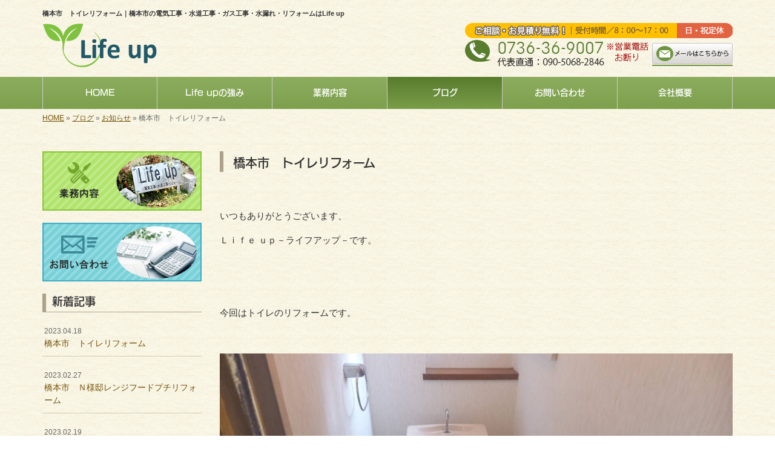

--- FILE ---
content_type: text/html; charset=UTF-8
request_url: http://www.life-up-hashimoto.com/3564
body_size: 25989
content:
<!DOCTYPE html>
<html lang="ja">
<meta charset="UTF-8">
<title>橋本市　トイレリフォーム｜橋本市の電気工事・水道工事・ガス工事・水漏れ・リフォームはLife up</title>
<head prefix="og: http://ogp.me/ns# fb: http://ogp.me/ns/fb# article: http://ogp.me/ns/article#">
<meta property='og:locale' content='ja_JP'>
<meta property='og:site_name' content='Life up'>
<meta property="og:title" content="橋本市　トイレリフォーム">
<meta property="og:url" content="http://www.life-up-hashimoto.com/3564">
<meta property="og:type" content="article">
<meta property="og:description" content="&nbsp;いつもありがとうございます、Ｌｉｆｅ ｕｐ－ライフアップ－です。&nbsp;&nbsp;今回はトイレのリフォームです。&nbsp;&nbs...">
<meta property="og:image" content="http://www.life-up-hashimoto.com/wp-content/uploads/2023/02/1675680379268.jpg">
<meta name="viewport" content="width=device-width, initial-scale=1">
<meta name="keywords" content="橋本市,電気工事,水道工事,ガス工事,リフォーム">
<meta name="description" content="当社は電気工事・水道工事・ガス工事や、お住まいのリフォーム工事に対応しています！どの分野においても資格を多数保有しておりますので、安心して工事をお任せください。また全て自社で仕事を請けるので、余計な中間マージンなどの費用なゼロ！適正価格で施工をお届けいたします。">
<link rel='dns-prefetch' href='//code.jquery.com' />
<link rel='dns-prefetch' href='//use.fontawesome.com' />
<link rel='dns-prefetch' href='//webfont.fontplus.jp' />
<link rel='dns-prefetch' href='//s.w.org' />
<link rel="alternate" type="application/rss+xml" title="Life up &raquo; フィード" href="http://www.life-up-hashimoto.com/feed" />
<link rel="alternate" type="application/rss+xml" title="Life up &raquo; コメントフィード" href="http://www.life-up-hashimoto.com/comments/feed" />
		<script type="text/javascript">
			window._wpemojiSettings = {"baseUrl":"https:\/\/s.w.org\/images\/core\/emoji\/2.2.1\/72x72\/","ext":".png","svgUrl":"https:\/\/s.w.org\/images\/core\/emoji\/2.2.1\/svg\/","svgExt":".svg","source":{"concatemoji":"http:\/\/www.life-up-hashimoto.com\/wp-includes\/js\/wp-emoji-release.min.js?ver=4.7.29"}};
			!function(t,a,e){var r,n,i,o=a.createElement("canvas"),l=o.getContext&&o.getContext("2d");function c(t){var e=a.createElement("script");e.src=t,e.defer=e.type="text/javascript",a.getElementsByTagName("head")[0].appendChild(e)}for(i=Array("flag","emoji4"),e.supports={everything:!0,everythingExceptFlag:!0},n=0;n<i.length;n++)e.supports[i[n]]=function(t){var e,a=String.fromCharCode;if(!l||!l.fillText)return!1;switch(l.clearRect(0,0,o.width,o.height),l.textBaseline="top",l.font="600 32px Arial",t){case"flag":return(l.fillText(a(55356,56826,55356,56819),0,0),o.toDataURL().length<3e3)?!1:(l.clearRect(0,0,o.width,o.height),l.fillText(a(55356,57331,65039,8205,55356,57096),0,0),e=o.toDataURL(),l.clearRect(0,0,o.width,o.height),l.fillText(a(55356,57331,55356,57096),0,0),e!==o.toDataURL());case"emoji4":return l.fillText(a(55357,56425,55356,57341,8205,55357,56507),0,0),e=o.toDataURL(),l.clearRect(0,0,o.width,o.height),l.fillText(a(55357,56425,55356,57341,55357,56507),0,0),e!==o.toDataURL()}return!1}(i[n]),e.supports.everything=e.supports.everything&&e.supports[i[n]],"flag"!==i[n]&&(e.supports.everythingExceptFlag=e.supports.everythingExceptFlag&&e.supports[i[n]]);e.supports.everythingExceptFlag=e.supports.everythingExceptFlag&&!e.supports.flag,e.DOMReady=!1,e.readyCallback=function(){e.DOMReady=!0},e.supports.everything||(r=function(){e.readyCallback()},a.addEventListener?(a.addEventListener("DOMContentLoaded",r,!1),t.addEventListener("load",r,!1)):(t.attachEvent("onload",r),a.attachEvent("onreadystatechange",function(){"complete"===a.readyState&&e.readyCallback()})),(r=e.source||{}).concatemoji?c(r.concatemoji):r.wpemoji&&r.twemoji&&(c(r.twemoji),c(r.wpemoji)))}(window,document,window._wpemojiSettings);
		</script>
		<style type="text/css">
img.wp-smiley,
img.emoji {
	display: inline !important;
	border: none !important;
	box-shadow: none !important;
	height: 1em !important;
	width: 1em !important;
	margin: 0 .07em !important;
	vertical-align: -0.1em !important;
	background: none !important;
	padding: 0 !important;
}
</style>
<link rel='stylesheet' id='share_s-bootstrap-css'  href='http://www.life-up-hashimoto.com/wp-content/themes/theme-third/css/external/bootstrap.css?ver=4.7.29' type='text/css' media='all' />
<link rel='stylesheet' id='share_s-slick-css'  href='http://www.life-up-hashimoto.com/wp-content/themes/theme-third/css/external/slick.css?ver=4.7.29' type='text/css' media='all' />
<link rel='stylesheet' id='share_s-slick-theme-css'  href='http://www.life-up-hashimoto.com/wp-content/themes/theme-third/css/external/slick-theme.css?ver=4.7.29' type='text/css' media='all' />
<link rel='stylesheet' id='share_s-common-css'  href='http://www.life-up-hashimoto.com/wp-content/themes/theme-third/css/style.css?ver=4.7.29' type='text/css' media='all' />
<link rel='stylesheet' id='share_s-sub-css'  href='http://www.life-up-hashimoto.com/wp-content/themes/theme-third/css/sub.css?ver=4.7.29' type='text/css' media='all' />
<link rel='stylesheet' id='share_s-design-css'  href='http://www.life-up-hashimoto.com/wp-content/themes/theme-third/design.css?ver=4.7.29' type='text/css' media='all' />
<script type='text/javascript' src='https://code.jquery.com/jquery-1.12.4.min.js?ver=4.7.29'></script>
<link rel='https://api.w.org/' href='http://www.life-up-hashimoto.com/wp-json/' />
<link rel="EditURI" type="application/rsd+xml" title="RSD" href="http://www.life-up-hashimoto.com/xmlrpc.php?rsd" />
<link rel="wlwmanifest" type="application/wlwmanifest+xml" href="http://www.life-up-hashimoto.com/wp-includes/wlwmanifest.xml" /> 
<link rel='prev' title='橋本市　Ｎ様邸レンジフードプチリフォーム' href='http://www.life-up-hashimoto.com/3556' />
<link rel="canonical" href="http://www.life-up-hashimoto.com/3564" />
<link rel='shortlink' href='http://www.life-up-hashimoto.com/?p=3564' />
<link rel="alternate" type="application/json+oembed" href="http://www.life-up-hashimoto.com/wp-json/oembed/1.0/embed?url=http%3A%2F%2Fwww.life-up-hashimoto.com%2F3564" />
<link rel="alternate" type="text/xml+oembed" href="http://www.life-up-hashimoto.com/wp-json/oembed/1.0/embed?url=http%3A%2F%2Fwww.life-up-hashimoto.com%2F3564&#038;format=xml" />
<!-- Global site tag (gtag.js) - Google Analytics -->
<script async src="https://www.googletagmanager.com/gtag/js?id=UA-100696473-1"></script>
<script>
  window.dataLayer = window.dataLayer || [];
  function gtag(){dataLayer.push(arguments);}
  gtag('js', new Date());

  gtag('config', 'UA-100696473-1');
  gtag('config', 'G-R57RB3GLD4');
</script><link rel="Shortcut Icon" type="image/x-icon" href="/favicon.png" />
<!-- BEGIN: WP Social Bookmarking Light -->
<script>(function(d, s, id) {
  var js, fjs = d.getElementsByTagName(s)[0];
  if (d.getElementById(id)) return;
  js = d.createElement(s); js.id = id;
  js.src = "//connect.facebook.net/ja_JP/sdk.js#xfbml=1&version=v2.7";
  fjs.parentNode.insertBefore(js, fjs);
}(document, 'script', 'facebook-jssdk'));</script>
<style type="text/css">
.wp_social_bookmarking_light{
    border: 0 !important;
    padding: 10px 0 20px 0 !important;
    margin: 0 !important;
}
.wp_social_bookmarking_light div{
    float: left !important;
    border: 0 !important;
    padding: 0 !important;
    margin: 0 5px 0px 0 !important;
    min-height: 30px !important;
    line-height: 18px !important;
    text-indent: 0 !important;
}
.wp_social_bookmarking_light img{
    border: 0 !important;
    padding: 0;
    margin: 0;
    vertical-align: top !important;
}
.wp_social_bookmarking_light_clear{
    clear: both !important;
}
#fb-root{
    display: none;
}
.wsbl_twitter{
    width: 100px;
}
.wsbl_facebook_like iframe{
    max-width: none !important;
}
.wsbl_pinterest a{
    border: 0px !important;
}</style>
<!-- END: WP Social Bookmarking Light -->
</head>

<body id="top-head" class="post-template-default single single-post postid-3564">
<div id="fb-root"></div>
<script>(function(d, s, id) {
  var js, fjs = d.getElementsByTagName(s)[0];
  if (d.getElementById(id)) return;
  js = d.createElement(s); js.id = id;
  js.src = "//connect.facebook.net/ja_JP/sdk.js#xfbml=1&version=v2.7";
  fjs.parentNode.insertBefore(js, fjs);
}(document, 'script', 'facebook-jssdk'));</script>

  <header id="masthead" class="site-header top-head" role="banner">

  <div class="wrapper-navi">

    <div class="container top-head-inner">

        <!-- スマホ用 メニューボタンここから -->
        <div id="nav-toggle">
            <div>
                <span></span>
                <span></span>
                <span></span>
            </div>
        </div>
        <!-- スマホ用 メニューボタンここまで -->

                <h1 class="col-md-12 fs-small headertop-copy">橋本市　トイレリフォーム｜橋本市の電気工事・水道工事・ガス工事・水漏れ・リフォームはLife up</h1>

        <div class="clearfix header-info">
          <p class="logo">
            <a href="http://www.life-up-hashimoto.com"><img src="http://www.life-up-hashimoto.com/wp-content/themes/theme-third/img/common/logo.png" alt="Life up"></a>
          </p>
          <div class="tel hidden-tb">
                                <a href="http://www.life-up-hashimoto.com/contact"><img src="http://www.life-up-hashimoto.com/wp-content/themes/theme-third/img/common/tel.jpg" alt="Life up"></a>
                          </div>
        </div>

    </div>

    <div class="bg-global-nav">

    <div class="global-nav">

        <div class="menu-header-container">

          <ul id="menu-header">

            <!-- トップページ  -->
            <li class="menu-item_01 ">
              <a href="http://www.life-up-hashimoto.com">
              <strong class="global-nav-label--ja">HOME</strong>
              <span class="global-nav-label--en">top</span>
              </a>
            </li>

            <!-- メニュー(詳細なし)  -->
            <li class="menu-item-has-children menu-item_02">
              <a href="http://www.life-up-hashimoto.com/strength">
              <strong class="global-nav-label--ja">Life upの強み</strong>
              <span class="global-nav-label--en">strength</span>
              </a>
              <ul class="sub-menu sub-menu--header"></ul>            </li>

            <!-- メニュー(詳細あり)  -->
            <li class="menu-item-has-children menu-item_03">
              <a href="http://www.life-up-hashimoto.com/service">
              <strong class="global-nav-label--ja">業務内容</strong>
              <span class="global-nav-label--en">service</span></a>
              <ul class="sub-menu sub-menu--header"></ul>            </li>

            <!-- ブログ  -->
            <li class="menu-item-has-children menu-item_06 current">
              <a href="http://www.life-up-hashimoto.com/blog">
              <strong class="global-nav-label--ja">ブログ</strong>
              <span class="global-nav-label--en">blog</span>
              </a>
              <ul class="sub-menu sub-menu--header"><li><a href="http://www.life-up-hashimoto.com/category/info">お知らせ</a></li><li><a href="http://www.life-up-hashimoto.com/category/works">施工実績</a></li></ul>            </li>

            <!-- お問い合わせ  -->
                        <li class="menu-item_07">
              <a href="http://www.life-up-hashimoto.com/contact">
              <strong class="global-nav-label--ja">お問い合わせ</strong>
              <span class="global-nav-label--en">contact</span>
              </a>
            </li>
            
            <!-- 会社・店舗情報  -->
            <li class="menu-item_08">
              <a href="http://www.life-up-hashimoto.com/company">
              <strong class="global-nav-label--ja">会社概要</strong>
              <span class="global-nav-label--en">company</span>
              </a>
            </li>

          </ul>

        </div>

</div>

<!-- global-nav --></div>

  </div>

<!-- header --></header>

<div class="breadcrumbs">

	<div class="container mt100">

		<div class="wrapper-breadcrumbs">

								<a href="http://www.life-up-hashimoto.com">HOME</a> &raquo;
				<a href="http://www.life-up-hashimoto.com/blog">ブログ</a>  &raquo;
				<a href="http://www.life-up-hashimoto.com/category/info">お知らせ</a> &raquo;				<span>  橋本市　トイレリフォーム</span>

				
		</div>

	</div>

</div>

	<div class="container contents">

		<div class="row">

			<main>

				
				<div class="col-md-9 contents-main-right">

					<h2 class="content-title--bl">橋本市　トイレリフォーム</h2>

					
				<div class="content-blog-box">

					<div class="content-main">

						<div class="content-main-section blog-content">

							
							<div class="clearfix"><p>&nbsp;</p>
<p>いつもありがとうございます、</p>
<p>Ｌｉｆｅ ｕｐ－ライフアップ－です。</p>
<p>&nbsp;</p>
<p>&nbsp;</p>
<p>今回はトイレのリフォームです。</p>
<p>&nbsp;</p>
<p><img class="alignnone size-full wp-image-3542" src="http://www.life-up-hashimoto.com/wp-content/uploads/2023/02/1675680379268.jpg" alt="" width="1706" height="960" /></p>
<p>&nbsp;</p>
<p>&nbsp;</p>
<p>リフォーム後↓</p>
<p><img class="alignnone size-full wp-image-3541" src="http://www.life-up-hashimoto.com/wp-content/uploads/2023/02/1675680379129.jpg" alt="" width="1706" height="960" /></p>
<p>&nbsp;</p>
<p>&nbsp;</p>
<p>クロスも貼替え、</p>
<p>お客様の要望で腰高より下部はパネルを使用しております。</p>
<p>その為、クロスでは無いので拭き掃除等のお手入れがとてもラクです。</p>
<p>綺麗さを保つのにとても良いと思います。</p>
<p>掃除の時短にもなりますよ！</p>
<p>&nbsp;</p>
<p>&nbsp;</p>
<p>キッチン、バス、洗面、トイレなど</p>
<p>お住まいのリフォーム全般に対応しております。</p>
<p>&nbsp;</p>
<p>何かお困りの事がありましたらお気軽にご相談下さい。</p>
<p>今後ともよろしくお願いいたします。</p>
</div>
							
																																			
							<div class="blog-post-meta">
								<p>2023年04月18日 | <a href="http://www.life-up-hashimoto.com/category/info" rel="category tag">お知らせ</a></p>
							</div>


							<div class='wp_social_bookmarking_light'><div class="wsbl_facebook_like"><div id="fb-root"></div><fb:like href="http://www.life-up-hashimoto.com/3564" layout="button_count" action="like" width="100" share="false" show_faces="false" ></fb:like></div><div class="wsbl_twitter"><a href="https://twitter.com/share" class="twitter-share-button" data-url="http://www.life-up-hashimoto.com/3564" data-text="橋本市　トイレリフォーム">Tweet</a></div><div class="wsbl_line"><a href='line://msg/text/%E6%A9%8B%E6%9C%AC%E5%B8%82%E3%80%80%E3%83%88%E3%82%A4%E3%83%AC%E3%83%AA%E3%83%95%E3%82%A9%E3%83%BC%E3%83%A0%0D%0Ahttp%3A%2F%2Fwww.life-up-hashimoto.com%2F3564' title='LINEで送る' rel=nofollow class='wp_social_bookmarking_light_a' ><img src='http://www.life-up-hashimoto.com/wp-content/plugins/wp-social-bookmarking-light/images/line88x20.png' alt='LINEで送る' title='LINEで送る' width='88' height='20' class='wp_social_bookmarking_light_img' /></a></div></div><br class='wp_social_bookmarking_light_clear' />
														<p class="txt-center"><a href="http://www.life-up-hashimoto.com/blog" class="btn btn-default">一覧ページに戻る</a></p>
							
						</div>

					</div>

				</div>

				</div>

				
			</main>

			<div class="col-md-3">


	<!-- サイドバー上部 -->
	<div class="side-banner">
		<a href="/service"><img src="http://www.life-up-hashimoto.com/wp-content/themes/theme-third/img/common/bnr-common-001.jpg" alt="業務内容"></a>
	</div>
	
	<div class="side-banner">
		<a href="/contact"><img src="http://www.life-up-hashimoto.com/wp-content/themes/theme-third/img/common/bnr-common-002.jpg" alt="お問い合わせ"></a>
	</div>
	<!-- /サイドバー上部 -->

	<div id="info-blog">

		<div class="widget widget_recent_entries">
			<h4 class="widget-title">新着記事</h4>
			<ul>
						<li><a href="http://www.life-up-hashimoto.com/3564"><span class="post-date">2023.04.18</span><br>
			橋本市　トイレリフォーム</a></li>
						<li><a href="http://www.life-up-hashimoto.com/3556"><span class="post-date">2023.02.27</span><br>
			橋本市　Ｎ様邸レンジフードプチリフォーム</a></li>
						<li><a href="http://www.life-up-hashimoto.com/3547"><span class="post-date">2023.02.19</span><br>
			橋本市　洗面所リフォーム</a></li>
						<li><a href="http://www.life-up-hashimoto.com/3545"><span class="post-date">2023.02.08</span><br>
			橋本市Ｏ様邸　お風呂リフォーム</a></li>
						<li><a href="http://www.life-up-hashimoto.com/3525"><span class="post-date">2021.12.06</span><br>
			橋本市Ｋ様邸トイレ工事</a></li>
						</ul>
		</div>
		
		<div class="widget widget_categories">
			<h4 class="widget-title">ブログカテゴリ</h4>
			<ul>
				<li class="cat-item cat-item-1"><a href="http://www.life-up-hashimoto.com/category/info" >お知らせ</a>
</li>
	<li class="cat-item cat-item-2"><a href="http://www.life-up-hashimoto.com/category/works" >施工実績</a>
</li>
			</ul>
		</div>

		<div id="text-2" class="widget widget_text">			<div class="textwidget"><div class='carousel-images carousel-number1 carousel-side'>
<a class='carousel-link' href='http://www.life-up-hashimoto.com/menu/%e9%9b%bb%e6%b0%97%e5%b7%a5%e4%ba%8b''>
<div class='carousel-image'>
<div class='carousel-thumb'>
<img width="640" height="480" src="http://www.life-up-hashimoto.com/wp-content/uploads/2017/06/AdobeStock_123804418-640x480.jpg" class="attachment-share_s_medium_crop size-share_s_medium_crop" alt="" /></div>
<p class='carousel-caption'>電気工事</p>
</div>
</a>
<a class='carousel-link' href='http://www.life-up-hashimoto.com/menu/%e6%b0%b4%e9%81%93%e5%b7%a5%e4%ba%8b''>
<div class='carousel-image'>
<div class='carousel-thumb'>
<img width="640" height="480" src="http://www.life-up-hashimoto.com/wp-content/uploads/2017/06/AdobeStock_108523003-640x480.jpg" class="attachment-share_s_medium_crop size-share_s_medium_crop" alt="" /></div>
<p class='carousel-caption'>水道工事</p>
</div>
</a>
<a class='carousel-link' href='http://www.life-up-hashimoto.com/menu/%e3%82%ac%e3%82%b9%e5%b7%a5%e4%ba%8b''>
<div class='carousel-image'>
<div class='carousel-thumb'>
<img width="640" height="480" src="http://www.life-up-hashimoto.com/wp-content/uploads/2017/06/Fotolia_97248740_Subscription_Monthly_M-640x480.jpg" class="attachment-share_s_medium_crop size-share_s_medium_crop" alt="" /></div>
<p class='carousel-caption'>ガス工事</p>
</div>
</a>
<a class='carousel-link' href='http://www.life-up-hashimoto.com/menu/%e3%81%9d%e3%81%ae%e4%bb%96''>
<div class='carousel-image'>
<div class='carousel-thumb'>
<img width="640" height="480" src="http://www.life-up-hashimoto.com/wp-content/uploads/2017/06/pixta_23896312_M-640x480.jpg" class="attachment-share_s_medium_crop size-share_s_medium_crop" alt="" /></div>
<p class='carousel-caption'>その他</p>
</div>
</a>
<a class='carousel-link' href='http://www.life-up-hashimoto.com/menu/%e9%9b%bb%e6%b0%97%e5%b7%a5%e4%ba%8b''>
<div class='carousel-image'>
<div class='carousel-thumb'>
<img width="640" height="480" src="http://www.life-up-hashimoto.com/wp-content/uploads/2017/06/AdobeStock_123804418-640x480.jpg" class="attachment-share_s_medium_crop size-share_s_medium_crop" alt="" /></div>
<p class='carousel-caption'>電気工事</p>
</div>
</a>
<a class='carousel-link' href='http://www.life-up-hashimoto.com/menu/%e6%b0%b4%e9%81%93%e5%b7%a5%e4%ba%8b''>
<div class='carousel-image'>
<div class='carousel-thumb'>
<img width="640" height="480" src="http://www.life-up-hashimoto.com/wp-content/uploads/2017/06/AdobeStock_108523003-640x480.jpg" class="attachment-share_s_medium_crop size-share_s_medium_crop" alt="" /></div>
<p class='carousel-caption'>水道工事</p>
</div>
</a>
<a class='carousel-link' href='http://www.life-up-hashimoto.com/menu/%e3%82%ac%e3%82%b9%e5%b7%a5%e4%ba%8b''>
<div class='carousel-image'>
<div class='carousel-thumb'>
<img width="640" height="480" src="http://www.life-up-hashimoto.com/wp-content/uploads/2017/06/Fotolia_97248740_Subscription_Monthly_M-640x480.jpg" class="attachment-share_s_medium_crop size-share_s_medium_crop" alt="" /></div>
<p class='carousel-caption'>ガス工事</p>
</div>
</a>
<a class='carousel-link' href='http://www.life-up-hashimoto.com/menu/%e3%81%9d%e3%81%ae%e4%bb%96''>
<div class='carousel-image'>
<div class='carousel-thumb'>
<img width="640" height="480" src="http://www.life-up-hashimoto.com/wp-content/uploads/2017/06/pixta_23896312_M-640x480.jpg" class="attachment-share_s_medium_crop size-share_s_medium_crop" alt="" /></div>
<p class='carousel-caption'>その他</p>
</div>
</a>
</div></div>
		</div>
	</div>
	
	<!-- サイドバー下部 -->
	<div class="side-banner">
		        <div class="banner-separate"><a href="http://reve.cm/" target="_blank"><img src="http://www.life-up-hashimoto.com/wp-content/themes/theme-third/img/common/reve.jpg" alt="Reve"></a></div>
	</div>

	
</div>

		</div>

	</div>


	<footer>

		<div class="footer-bgtop">
		
			<div class="container">

				<div class="menu-footer_all-container">

					<ul id="menu-footer_all" class="clearfix menu">

						<!-- トップページ  -->
						<li><a href="http://www.life-up-hashimoto.com">HOME</a></li>

						<!-- メニュー(詳細なし)  -->
						<li>
							<a href="http://www.life-up-hashimoto.com/strength">Life upの強み</a>
							<ul class="sub-menu"></ul>						</li>

						<!-- メニュー(詳細あり)  -->
						<li>
							<a href="http://www.life-up-hashimoto.com/service">業務内容</a>
							<ul class="sub-menu"></ul>						</li>

						<!-- ブログ  -->
						<li>
							<a href="http://www.life-up-hashimoto.com/blog">ブログ</a>
							<ul class="sub-menu">
									<li class="cat-item cat-item-1"><a href="http://www.life-up-hashimoto.com/category/info" >お知らせ</a>
</li>
	<li class="cat-item cat-item-2"><a href="http://www.life-up-hashimoto.com/category/works" >施工実績</a>
</li>
							</ul>
						</li>

						<!-- お問い合わせ -->
												<li><a href="http://www.life-up-hashimoto.com/contact">お問い合わせ</a></li>
						
						<!-- 会社・店舗情報  -->
						<li><a href="http://www.life-up-hashimoto.com/company">会社概要</a></li>

					</ul>

				</div>

			</div>

		</div>

		<div class="footer-snsicons--wrapper">

			<div class="container">

				<div class="footer-snsicons">
				
				</div>

			</div>

		</div>

		<div class="footer-bgbottom">
			<div class="container footer-copy">
				<p class="txt-center"><small>Copyright &copy; Life up All Rights Reserved.</small></p>
			</div>
		</div>

	<!-- footer --></footer>

<div class="sp-conversion">

	<ul class="sp-conversion-list">

				<li class="btn-conversion--tel"><a href="tel:090-5068-2846"><i class="fa fa-mobile fa-1" aria-hidden="true"></i>&nbsp;電話問い合わせ</a></li>
		
				<li class="btn-conversion--mail"><a href="http://www.life-up-hashimoto.com/contact"><i class="fa fa-envelope-o fa_5" aria-hidden="true"></i>&nbsp;メール問い合わせ</a></li>
		
	</ul>

</div>

<div id="btn-page-top"><a href="#"><i class="fa fa-chevron-up" aria-hidden="true"></i></a></div>

<!-- BEGIN: WP Social Bookmarking Light -->
<script>!function(d,s,id){var js,fjs=d.getElementsByTagName(s)[0],p=/^http:/.test(d.location)?'http':'https';if(!d.getElementById(id)){js=d.createElement(s);js.id=id;js.src=p+'://platform.twitter.com/widgets.js';fjs.parentNode.insertBefore(js,fjs);}}(document, 'script', 'twitter-wjs');</script>
<!-- END: WP Social Bookmarking Light -->
<script type='text/javascript' src='http://www.life-up-hashimoto.com/wp-content/themes/theme-third/js/navigation.js?ver=20151215'></script>
<script type='text/javascript' src='http://www.life-up-hashimoto.com/wp-content/themes/theme-third/js/skip-link-focus-fix.js?ver=20151215'></script>
<script type='text/javascript' src='http://www.life-up-hashimoto.com/wp-content/themes/theme-third/js/external/html5shiv.js?ver=4.7.29'></script>
<script type='text/javascript' src='https://use.fontawesome.com/15ca37603b.js?ver=4.7.29'></script>
<script type='text/javascript' src='http://www.life-up-hashimoto.com/wp-content/themes/theme-third/js/external/slick.min.js?ver=4.7.29'></script>
<script type='text/javascript' src='http://www.life-up-hashimoto.com/wp-content/themes/theme-third/js/external/jquery.easing.1.3.js?ver=4.7.29'></script>
<script type='text/javascript' src='http://www.life-up-hashimoto.com/wp-content/themes/theme-third/js/external/jquery.smoothScroll.js?ver=4.7.29'></script>
<script type='text/javascript' src='http://www.life-up-hashimoto.com/wp-content/themes/theme-third/js/external/jquery.matchHeight-min.js?ver=4.7.29'></script>
<script type='text/javascript'>
/* <![CDATA[ */
var carousel = {"number":"1"};
/* ]]> */
</script>
<script type='text/javascript' src='http://www.life-up-hashimoto.com/wp-content/themes/theme-third/js/init.js?ver=4.7.29'></script>
<script type='text/javascript' src='//webfont.fontplus.jp/accessor/script/fontplus.js?C0ZmmXk378c=&#038;aa=1&#038;ab=2&#038;ver=4.7.29'></script>
<script type='text/javascript' src='http://www.life-up-hashimoto.com/wp-includes/js/wp-embed.min.js?ver=4.7.29'></script>

</body>
</html>


--- FILE ---
content_type: text/css
request_url: http://www.life-up-hashimoto.com/wp-content/themes/theme-third/css/style.css?ver=4.7.29
body_size: 41047
content:
@charset "UTF-8";
/*! sanitize.css v3.3.0 | CC0 1.0 Public Domain | github.com/10up/sanitize.css */
/*
 * Normalization
 */
abbr[title] {
  text-decoration: underline;
  text-decoration: underline dotted; }

audio:not([controls]) {
  display: none; }

b,
strong {
  font-weight: bolder; }

button {
  -webkit-appearance: button;
  overflow: visible; }

button::-moz-focus-inner,
input::-moz-focus-inner {
  border: 0;
  padding: 0; }

button:-moz-focusring,
input:-moz-focusring {
  outline: 1px dotted ButtonText; }

button,
select {
  text-transform: none; }

details {
  display: block; }

hr {
  overflow: visible; }

html {
  -ms-overflow-style: -ms-autohiding-scrollbar;
  overflow-y: scroll;
  -webkit-text-size-adjust: 100%; }

input {
  -webkit-border-radius: 0; }
  input[type="button"], input[type="reset"], input[type="submit"] {
    -webkit-appearance: button; }
  input[type="number"] {
    width: auto; }
  input[type="search"] {
    -webkit-appearance: textfield; }
    input[type="search"]::-webkit-search-cancel-button, input[type="search"]::-webkit-search-decoration {
      -webkit-appearance: none; }

main {
  display: block; }

pre {
  overflow: auto; }

progress {
  display: inline-block; }

summary {
  display: block; }

svg:not(:root) {
  overflow: hidden; }

template {
  display: none; }

textarea {
  overflow: auto; }

[hidden] {
  display: none; }

/*
 * Universal inheritance
 */
*,
::before,
::after {
  box-sizing: inherit; }

* {
  font-size: inherit;
  line-height: inherit; }

::before,
::after {
  text-decoration: inherit;
  vertical-align: inherit; }

button,
input,
select,
textarea {
  font-family: inherit;
  font-style: inherit;
  font-weight: inherit; }

/*
 * Opinionated defaults
 */
* {
  margin: 0;
  padding: 0; }

*,
::before,
::after {
  border-style: solid;
  border-width: 0; }

a,
area,
button,
input,
label,
select,
textarea,
[tabindex] {
  -ms-touch-action: manipulation;
      touch-action: manipulation; }


  select::-ms-expand {
    display: none; }
  select::-ms-value {
    color: currentColor; }

svg {
  fill: currentColor; }

[aria-busy="true"] {
  cursor: progress; }

[aria-controls] {
  cursor: pointer; }

[aria-disabled] {
  cursor: default; }

[hidden][aria-hidden="false"] {
  clip: rect(0 0 0 0);
  display: inherit;
  position: absolute; }
  [hidden][aria-hidden="false"]:focus {
    clip: auto; }

/*
 * Configurable defaults
 */
* {
  background-repeat: no-repeat; }

:root {
  /*background-color: #ffffff;*/
  box-sizing: border-box;
  /*color: #000000;*/
}
.content-subtitle a {
  text-decoration: none; }
.btn {
  text-decoration: none; }
audio,
canvas,
iframe,
img,
svg,
video {
  vertical-align: middle; }

button,
input,
select,
textarea {
  background-color: transparent;
  color: inherit; }

code,
kbd,
pre,
samp {
  font-family: monospace, monospace; }

nav ol,
nav ul {
  list-style: none; }

small {
  font-size: 75%; }

table {
  border-collapse: collapse;
  border-spacing: 0; }

textarea {
  resize: vertical; }

::-moz-selection {
  background-color: #b3d4fc;
  color: #ffffff;
  text-shadow: none; }

::selection {
  background-color: #b3d4fc;
  color: #ffffff;
  text-shadow: none; }

/*==================================================
 * 初期設定
 *================================================*/
ul,
ol {
  list-style: none; }

body {
  font-family: "ヒラギノ角ゴ Pro W3","Hiragino Kaku Gothic Pro",Meiryo,"メイリオ","ＭＳ Ｐゴシック",Helvetica,Sans-Serif;
  line-height: 1.7;
  color: #333;
  font-size: 15px;
  word-wrap: break-word;
  overflow-wrap: break-word; }

img {
  max-width: 100%;
  height: auto; }

a {
    color: #c9302c;
    text-decoration: underline;
}
a:hover,
a:hover:before{
    text-decoration: none; }
a img:hover {
    opacity: 0.7; }
main a {
    text-decoration: underline; }
main a:hover {
    text-decoration: none; }

pre {
  display: block;
  padding: 9.5px;
  margin: 0 0 10px;
  font-size: 13px;
  line-height: 1.42857143;
  color: #333;
  word-break: break-all;
  word-wrap: break-word;
  background-color: #f5f5f5;
  border: 1px solid #ccc;
  border-radius: 4px;
  overflow: auto; }

code, kbd, pre, samp {
  font-family: Menlo,Monaco,Consolas,"Courier New",monospace; }

p {
  margin: 0 0 15px;
}

.table {
  margin-bottom: 0; }

.blog-image {
  margin: 0 0 20px;
  text-align: center; }

.fa.fa_5 {
  font-size: 0.5rem; }

.fa.fa-1 {
  font-size: 1rem; }

.fa.fa-1_2 {
  font-size: 1.2rem; }

.fa.fa-1_5 {
  font-size: 1.5rem; }

.fa.fa-2 {
  font-size: 2rem; }

.fa.fa-3 {
  font-size: 3rem; }

.fa.fa-7 {
  font-size: 7rem; }

.fa.fa-12 {
  font-size: 12rem; }

.fa-envelope-o,
.fa-mobile {
  position: relative;
  top: 2px; }

@media only screen and (min-width: 768px) {
  .content-blog-box:after,
  .blog-image:after {
    display: table;
    content: " "; }
  .blog-image {
    margin: 0 0 30px; }
  .blog-image a {
    display: block;
    overflow: hidden;
    text-align: center;
    vertical-align: middle; } }

.wsbl_twitter {
  width: 66px; }

/*==================================================
 * WordPress Classes
 *================================================*/
.wp-caption {
  border: none;
  text-align: left;
  background-color: transparent;
  padding: 0;
  margin: 0 0 11.5px;
  border-radius: 0;
  max-width: 100%; }

.wp-caption-text {
  color: #555555;
  margin-top: 5px;
  font-size: 12px;
  line-height: 1.4; }

.gallery {
  margin: 0 0 11.5px; }

.gallery-item {
  display: inline-block;
  padding: 1.79104477%;
  text-align: center;
  vertical-align: top;
  width: 100%; }

.gallery-columns-2 .gallery-item {
  max-width: 50%; }

.gallery-columns-3 .gallery-item {
  max-width: 33.33333%; }

.gallery-columns-4 .gallery-item {
  max-width: 25%; }

.gallery-columns-5 .gallery-item {
  max-width: 20%; }

.gallery-columns-6 .gallery-item {
  max-width: 16.66667%; }

.gallery-columns-7 .gallery-item {
  max-width: 14.28571%; }

.gallery-columns-8 .gallery-item {
  max-width: 12.5%; }

.gallery-columns-9 .gallery-item {
  max-width: 11.11111%; }

.gallery-icon img {
  margin: 0 auto; }

.gallery-caption {
  display: block; }

.gallery-columns-6 .gallery-caption,
.gallery-columns-7 .gallery-caption,
.gallery-columns-8 .gallery-caption,
.gallery-columns-9 .gallery-caption {
  display: none; }

.blog-post-meta {
  border-top: dotted 1px #ccc;
  padding: .5rem 0 0;
  margin-top: 40px;
  font-size:0.8rem; }

/* -------------------------------------------
  WordPress Editor
---------------------------------------------- */
img.alignleft,
img.alignright {
  display: block;
  margin: 0 auto; }

@media only screen and (min-width: 768px) {
  img.size-auto, img.size-large, img.size-full, img.size-medium {
    max-width: 100%;
    height: auto; }
  .alignleft, img.alignleft {
    display: inline;
    float: left;
    margin-right: 15px;
  }
  .alignright, img.alignright {
    display: inline;
    float: right;
    margin-left: 15px;
   }
  .aligncenter, img.aligncenter {
    clear: both;
    display: block;
    margin-left: auto;
    margin-right: auto;
    text-align: center; }
  img.alignleft, img.alignright, img.aligncenter {
    margin-bottom: 12px; }
  .wp-caption {
    border: none;
    border-radius: 0;
    font-size: 12px;
    line-height: 18px;
    margin-bottom: 20px;
    padding: 4px;
    text-align: center; }
  .wp-caption img {
    margin: 5px; }
  .wp-caption p.wp-caption-text {
    margin: 0 0 4px; }
  .wp-smiley {
    margin: 0; } }

@media only screen and (min-width: 768px) and (max-width: 1024px){
  .blog-content img.size-auto, .blog-content img.size-large, .blog-content img.size-full, .blog-content img.size-medium {
    max-width: 60%;
  }
}

/*==================================================
 * デバイス別の表示制御
 *================================================*/
/* for sp */
@media screen and (max-width:767px){
  .sp-hidden {
    display: none !important;
  }
}
/* for tablet */
@media screen and (min-width:768px) and (max-width:1024px){
  .tb-hidden {
    display: none !important;
  }
}
/* for pc */
@media screen and (max-width:1025px){
  .pc-hidden {
    display: none !important;
  }
}

/*==================================================
 * 汎用class デバイス幅にかかわらず、単発で利用するためのclass群です
 *================================================*/
.txt-right {
  text-align: right !important; }

.txt-center {
  text-align: center !important; }

.fs-small {
  font-size: 0.750rem; }

.d-none {
  display: none !important; }

.p0 {
  padding: 0 !important; }

.m0p0 {
  margin: 0 !important;
  padding: 0 !important; }

.mt20 {
  margin: 20px 0 0 !important; }

.mb10 {
  margin: 0 0 10px !important; }

.mb0 {
  margin-bottom: 0 !important; }

.txt-alert {
  color: #f00 !important; }

a.tel-link {
  color: #c9302c;
  font-weight: bold; }

/*==================================================
 * 見出し 初期スタイル
 *================================================*/
h1 {
  font-size: 26px; }

h2 {
  font-size: 24px; }

h3 {
  font-size: 20px; }

h4 {
  font-size: 18px; }

h5 {
  font-size: 16px; }

h6 {
  font-size: 14px; }

h1, h2, h3, h4, h5, h6 {
  font-family: inherit;
  font-weight: 700;
  line-height: 1.4;
  margin: 0 0 10px;
  color: inherit; }


/*==================================================
 * 見出し パターン別スタイル
 *================================================*/
.content-title--bl {
  margin: 0 0 20px;
  padding: .2em 0 .1em .8em;
  border-left: 6px solid #c9302c;
  position: relative;
  font-size:20px; }

.content-subtitle {
  border-bottom: solid 2px #c9302c;
  margin: 0 0 10px;
  padding: 0 0 5px;
}

.content-subtitle--bl-2 {
  margin: 0 0 10px; }

/* 下ボーダー（2本線） */
.content-title--bbd {
  margin: 0 0 20px;
  padding-bottom: .5em;
  border-bottom: 3px double #c9302c; }

/* ボーダーで囲む × アクセント */
.content-title--bdacc {
  margin: 0 0 20px;
  position: relative;
  padding: .5em 1em .4em 1.2em;
  border: 1px solid #ccc; }

.content-title--bdacc::after {
  position: absolute;
  top: .5em;
  left: .5em;
  content: '';
  width: 6px;
  height: calc(100% - 1em);
  background-color: #c9302c; }

/* 下ボーダー（2カラー） */
.content-title--bb2 {
  margin: 0 0 20px;
  position: relative;
  padding-bottom: .2em;
  border-bottom: 4px solid #ccc; }

.content-title--bb2::after {
  position: absolute;
  bottom: -4px;
  left: 0;
  z-index: 2;
  content: '';
  width: 20%;
  height: 4px;
  background-color: #c9302c; }

/* マーカーのような下線 */
.content-title--marker {
  margin: 0 0 20px;
  position: relative;
  padding: 0 .4em .1em; }

.content-title--marker::after {
  position: absolute;
  bottom: 0;
  left: 0;
  z-index: -1;
  content: '';
  width: 100%;
  height: 10px;
  background-color: #eba5a3; }

/* ストライプ */
.content-title--stripe {
  margin: 0 0 20px;
  padding: .5em .75em;
  background: -webkit-repeating-linear-gradient(45deg, #c9302c, #c9302c 5px, #9f2623 5px, #9f2623 10px);
  background: repeating-linear-gradient(45deg, #c9302c, #c9302c 5px, #9f2623 5px, #9f2623 10px);
  color: #fff;
  text-shadow: 1px 1px 1px rgba(0, 0, 0, 0.3); }

/* グラデーション × ボーダー × マーク */
.content-title--gb {
  margin: 0 0 20px;
  position: relative;
  padding: .75em 1em .75em 2em;
  border: 1px solid #ccc;
  border-top: 3px solid #c9302c;
  background: linear-gradient(to bottom, #fff 0%, #f0f0f0 100%);
  box-shadow: 0 -1px 0 white inset; }

.content-title--gb::after {
  position: absolute;
  top: 1.2em;
  left: .8em;
  z-index: 2;
  content: '';
  width: 10px;
  height: 10px;
  border: 3px solid #c9302c;
  border-radius: 100%; }

@media only screen and (min-width: 768px) {
  .content-title--bl,
  .content-title--bbd,
  .content-title--bdacc,
  .content-title--bb2,
  .content-title--marker,
  .content-title--stripe,
  .content-title--gb {
    margin: 0 0 20px; } }


/*==================================================
 * ボタンスタイルをまとめました
 *================================================*/
.content-btn--more {
  clear: both;
  text-align: center; }
  .content-btn--more a {
    background: #c9302c;
    color: #fff;
    padding: 10px 0;
    display: block;
    transition: all 0.5s; }
    .content-btn--more a:hover {
      background: #9f2623;
      text-decoration: none; }

.btn-custome {
  color: #ffffff;
  background-color: #2c3e50;
  border-color: #233140; }
  .btn-custome:hover {
    background-color: #233140;
    border-color: #1a252f;
    color: #ffffff; }

.btn-outline {
  position: relative;
  display: inline-block;
  padding: .65em 4em;
  border: 2px solid #333;
  border-radius: 0;
  color: #333;
  text-decoration: none;
  text-align: center;
  transition: .3s ease-in-out; }
  .btn-outline:after {
    position: absolute;
    top: 4px;
    left: 4px;
    z-index: -1;
    content: '';
    width: 102%;
    height: 102%;
    background-color: #fe5f95;
    -ms-transform: rotate(1deg);
        transform: rotate(1deg);
    transition: .3s ease-in-out; }
  .btn-outline:hover {
    color: #fff; }
    .btn-outline:hover:after {
      top: 0;
      left: 0;
      width: 100%;
      height: 100%;
      -ms-transform: rotate(0);
          transform: rotate(0); }

/*==================================================
* もっと見る
*================================================*/
.btn--more {
  background: #c9302c;
  border: solid 1px #9f2623;
  color: #fff; }
  .btn--more:hover {
    background: #9f2623;
    border: solid 1px #751c1a;
    color: #fff; }

/*==================================================
* 新ボタン
*================================================*/
.btn.btn--link {
  background: #c9302c;
  color: #fff;
  display: inline-block;
  text-align: center; }

.btn.btn--link:hover {
  background: #b42b27;
  color: #fff; }

.btn-column {
  display: block;
  margin: 0 auto;
  width: 60%; }

/*==================================================
* カテゴリ一覧
*================================================*/
.btn-catlist {
  color: #ffffff;
  background-color: #c9302c;
  margin: 0 5px 5px 0;
  padding: 3px 6px; }

.btn-catlist:hover {
  color: #fff; }

/*==================================================
 * jquery wordpressプラグイン用
 *================================================*/
.bx-wrapper .bx-controls-direction a {
  z-index: 1; }

.bx-wrapper {
  margin: 0 auto; }

.bx-wrapper img {
  width: 100%; }

.bx-controls-direction {
  display: none;
  z-index: 1010; }

.bx-wrapper .bx-controls-direction a {
  background: rgba(0, 0, 0, 0.6);
  display: block;
  width: 50px;
  height: 50px;
  white-space: nowrap;
  overflow: hidden;
  text-indent: -100%; }

.bx-wrapper .bx-prev,
.bx-wrapper .bx-next {
  transition: all 0.7s; }
  .bx-wrapper .bx-prev:hover,
  .bx-wrapper .bx-next:hover {
    text-decoration: none;
    opacity: 0.7; }
  .bx-wrapper .bx-prev:before,
  .bx-wrapper .bx-next:before {
    color: #fff;
    font-size: 28px;
    line-height: 1;
    width: 28px;
    height: 28px;
    font-family: FontAwesome;
    text-indent: 0;
    position: absolute;
    top: 12px; }

.bx-wrapper .bx-prev {
  left: 0; }
  .bx-wrapper .bx-prev:before {
    content: '\f104';
    left: 17px; }

.bx-wrapper .bx-next {
  right: 0; }
  .bx-wrapper .bx-next:before {
    content: '\f105';
    right: 0; }

.bx-wrapper .bx-pager,
.bx-wrapper .bx-controls-auto {
  bottom: 10px; }

.bx-wrapper .bx-pager.bx-default-pager a {
  border-radius: 0; }

.bx-pager-thumb {
  margin: 20px 0 0; }
  .bx-pager-thumb li {
    float: left;
    width: 32%; }
    .bx-pager-thumb li:not(:last-child) {
      margin: 0 2% 0 0; }

@media only screen and (min-width: 768px) {
  .bx-controls-direction {
    display: block; }
  .bx-wrapper .bx-pager,
  .bx-wrapper .bx-controls-auto {
    bottom: 20px; }
  .bx-wrapper .bx-pager.bx-default-pager a {
    width: 15px;
    height: 15px; } }

/*==================================================
 * wp social bookmark light
 *================================================*/
.wsbl_twitter {
  width: 67px; }


/*==================================================
 * ぱんくずナビ
 *================================================*/
.breadcrumbs {
  /*background: #eee;*/
  margin: 0 0 20px;
  padding: 5px 0; }
  .breadcrumbs > * {
    font-size: .750rem;
    color: #666; }

.breadcrumbs-list li {
  display: inline-block; }
  .breadcrumbs-list li:not(:last-child):after {
    content: ">";
    padding: 0 10px; }
  .breadcrumbs-list li a {
    color: #666;
    font-size: .750rem; }

@media only screen and (min-width: 768px) {
  .breadcrumbs {
    margin: 0 0 40px; } }

/*==================================================
 * コンテンツ部分 カテゴリ一覧
 *================================================*/
.cat-links {
  margin: 0 auto 30px; }
  .cat-links a {
    font-size: .750rem; }

@media only screen and (min-width: 768px) {
  .cat-links {
    margin: 0 auto 40px; }
    .cat-links ul li {
      margin-bottom: 0; } }

/*==================================================
 * ウィジェット サイドカテゴリ一覧
 *================================================*/
.widget li a {
    text-decoration: none;
}
.widget li a:hover {
    text-decoration: underline;
}
.widget_categories li a {
    position: relative;
    padding: 0 0 0 1em;
}
.widget_categories li a:before {
    content: "\f105";
    font-family: FontAwesome;
    font-style: normal;
    font-weight: normal;
    text-decoration: inherit;
    color: #ccc;
    position: absolute;
    left: 0;
}
.widget_categories li a:hover:before {
  text-decoration: none;
}
.widget_categories .children {
  padding: 10px 0 10px .5rem; }


/*==================================================
 * ページナビ wp-pagenavi
 *================================================*/
.wp-pagenavi {
  clear: both; }
  .wp-pagenavi a {
    color: #fff;
    display: inline-block;
    background: #666;
    padding: 5px 10px;
    text-decoration: none;
    margin: 0 5px; }
  .wp-pagenavi span {
    color: #ccc;
    display: inline-block;
    background: #666;
    padding: 5px 10px;
    margin: 0 5px 0 0; }


/*==================================================
 * facebook page plugin レスポンシブ
 *================================================*/
.facebook-wrapper {
  max-width: 500px;
  margin: 0 auto; }

.fb-page-plugin {
  max-width: 500px;
  margin: 0 auto; }

.fb-page-plugin > .fb-page {
  width: 100%; }

.fb-page-plugin > .fb-page > span,
.fb-page-plugin iframe {
  width: 100% !important; }

.menu-scroll {
  display: none; }

@media only screen and (min-width: 768px) {
  .fb-page-plugin {
    border: solid 1px #ccc; }
  .menu-scroll {
    display: block;
    position: fixed;
    right: 30px;
    top: 130px;
    z-index: 1; } }

/*==================================================
 * sp 追従ボタン
 *================================================*/
.sp-conversion {
  background-color: rgba(76, 76, 76, 0.7);
  position: fixed;
  bottom: -1%;
  left: 0;
  padding: 10px 0;
  z-index: 0;
  width: 100%; }

.sp-conversion-list {
  border-spacing: 10px 0;
  display: table;
  table-layout: fixed;
  width: 100%; }
  .sp-conversion-list li {
    display: table-cell;
    text-align: center; }
    .sp-conversion-list li a {
      border-radius: 3px;
      color: #fff;
      display: block;
      font-size: 11px;
      text-shadow: none;
      text-decoration: none;
      padding: 10px;
    }

.btn-conversion--tel a {
  background: #068bf1;
  border-bottom: 2px solid #0b6cba;
  position: relative; }

.btn-conversion--mail a {
  background: #61aa12;
  border-bottom: 2px solid #509407;
  position: relative; }

@media only screen and (min-width: 768px) {
  .sp-conversion {
    display: none; } }

/*==================================================
 * サイドバー ウィジェット
 *================================================*/
@media only screen and (max-width: 767px) {
  .widget-area {
    display: none; } }

.widget {
  margin: 0 0 30px; }
  .widget ul li {
    font-size: 0.9rem;
    line-height:1.5; }
    .widget ul li:not(:last-child) {
      margin: 0 0 10px; }

.widget-title {
  padding-left: 10px;
  border-bottom:solid 1px #ccc;
  padding-bottom: 5px;
 }
.widget-links-outer {
  border: solid 1px #ccc; }

#info-blog li {
  border-bottom:dotted 1px #ccc;
}

.widget-links-list li a {
  display: block;
  padding: 10px 10px 10px 30px;
  background: url(../img/icon_bit.gif) no-repeat 10px center; }
.widget-links-list li a:hover {
    background-color: #f0f0f0;
    text-decoration: none; }

.widget-links-list li:not(:last-child) {
  border-bottom: solid 1px #ccc; }

.widget-info-list li p {
  margin: 0;
  padding: 0; }

.widget-info-list li a {
  display: block; }

.widget-info-list li:not(:last-child) {
  border-bottom: solid 1px #ccc;
  margin: 0 0 20px;
  padding: 0 0 10px; }

#secondary .widget {
  margin: 0 0 20px; }

.widget-info-date {
  color: #666;
  font-size: 0.750rem; }

.widget_recent_entries a {
  display: block;
  padding:10px 3px 10px 3px; }
  .widget_recent_entries a:hover,
  .widget_categories a:hover {
  background-color:#f0f0f0; }
.widget_categories li a:before {
    text-decoration: none;
}

.widget_recent_entries .post-date {
  color: #666;
  font-size: 0.750rem;
  padding-bottom: 5px; }

@media only screen and (min-width: 768px) {
  .widget {
    margin: 0; }
    .widget:not(:last-of-type) {
      margin: 0 0 30px; }
    .widget h2 {
      padding-top: 15px;
      padding-bottom: 15px; } }

@media only screen and (min-width: 768px) {
  .d-none {
    display: block; } }

.widget-image {
  text-align: center; }

@media only screen and (max-width: 1024px) {
  input[type="text"],
  input[type="email"],
  textarea.form-control {
    font-size: 16px; } }
    
#info-blog {margin-bottom:30px;}
li.cat-item a {
  display:block;
  padding-top:10px;
  padding-bottom:10px; }

/*==================================================
 * 画像スタイル
 *================================================*/
.img-thumbnail {
  display: inline-block;
  max-width: 100%;
  height: auto;
  padding: 4px;
  line-height: 1.42857143;
  background-color: #fff;
  border: 1px solid #ddd;
  border-radius: 4px;
  transition: all .2s ease-in-out; }

.img-circle {
  border-radius: 50%; }

.img-rounded {
  border-radius: 6px; }

/*==================================================
 * フリーエリア
 *================================================*/
.free-area {
  margin: 0 0 20px; }

@media only screen and (min-width: 768px) {
  .free-area {
    margin: 0 0 40px; } }

.free-area--top {
  margin: 0 0 30px;
}

@media only screen and (min-width: 768px) {

  .free-area--top {
    margin: 0 0 50px;
  }

}

/*==================================================
 * 4カラム バナーエリア
 *================================================*/
.column-4-images {
  margin: 0 0 50px; }

.column-4-image:not(:last-of-type) {
  margin: 0 0 20px; }

@media only screen and (min-width: 768px) {
  .column-4-images {
    margin: 0 0 100px; }
  .column-4-image:not(:last-of-type) {
    margin: 0; } }

/*==================================================
 * ベースのレイアウトスタイル
 *================================================*/
.content-box {
  margin: 0 0 20px; }
.content-blog-box .content-subtitle {
  margin-bottom: 40px;
   }
.content-blog-box:not(:last-of-type) {
  border-bottom: solid 2px #ccc;
  margin: 0 0 15px;
  padding: 0 0 15px; }

.blog-content {
  margin: 0 0 20px; }

.signature {
  margin: 30px auto;
  border-top: solid 1px #666;
  border-bottom: solid 1px #666;
  padding: 10px 0; }

@media only screen and (min-width: 768px) {
  .content-box {
    margin: 0 0 40px; }
  .content-blog-box:not(:last-of-type) {
    margin: 0 0 25px;
    padding: 0 0 25px; } }

@media only screen and (min-width: 768px) {
  .signature {
    padding: 20px 0; } }

/*==================================================
 * ヘッダー
 *================================================*/
header {
  padding: 10px 0 0; }

.headertop-copy {
  margin: 5px 5px 10px 0;
  padding: 0;
  font-size: 10px; }

@media only screen and (max-width: 768px) {
  .headertop-copy {
    width: 80%;
  }
}

.header-tel dl dt {
  background-color: #e7e7e7;
  text-align: center;
  margin-bottom: 5px;
  padding-top: 3px;
  padding-bottom: 3px;
  font-size: 0.8em;
  font-weight: normal; }

.header-tel dl dd {
  font-size: 1.5rem;
  text-align: center; }

.headertop {
  background: #fff;
  margin: 0;
  width: 100%;
  z-index: 999;
  position: relative;
  padding: 0 0 20px;
  border-bottom: solid 1px #ccc; }

@media only screen and (min-width: 768px) {
  .header-tel dl dd {
    font-size: 18px; } }

@media only screen and (min-width: 768px) {
  .headertop {
    background: transparent; }
  .headertop-copy {
    margin: 5px 0 15px 0; }
  .headertop {
    width: auto;
    position: static;
    padding: 0;
    border-bottom: 0; } }

.logo {
  max-width: 50%; }

@media only screen and (min-width: 768px) {
  .logo {
    max-width: none; } }

.global-nav {
  background: #fff;
  display: none; }
  .global-nav ul {
    text-align: center; }
    .global-nav ul li a {
      display: block;
      padding: 10px 0; }
    .global-nav ul li span {
      display: none; }
    .global-nav ul .current-menu-item a {
      background: linear-gradient(#c9302c, #9f2623);
      color: #fff; }
    .global-nav ul .current-menu-item span {
      color: #fff;
      opacity: 0.7; }

.global-nav--bottom {
  border-bottom: solid 1px #ccc;
  margin: 0 0 20px; }

.header-info {
  margin: 0 0 20px; }

@media only screen and (min-width: 768px) {
  .logo {
    float: left; }
  .tel {
    float: right; } }

/*==================================================
 * グローバルナビ 開閉ボタン
 *================================================*/
#nav-toggle {
  display: block;
  position: absolute;
  right: 15px;
  top: 20px;
  width: 34px;
  height: 36px;
  cursor: pointer;
  z-index: 101; }
  #nav-toggle div {
    position: relative; }
  #nav-toggle span {
    display: block;
    position: absolute;
    height: 4px;
    width: 100%;
    background: #666;
    left: 0;
    transition: .35s ease-in-out; }
    #nav-toggle span:nth-child(1) {
      top: 11px;
      top: 0; }
    #nav-toggle span:nth-child(2) {
      top: 11px; }
    #nav-toggle span:nth-child(3) {
      top: 22px; }

@media only screen and (min-width: 768px) {
  #nav-toggle {
    display: none; }
}

#menu-header .sub-menu {
  background: #eee; }

@media only screen and (min-width: 768px) {
  #menu-header .menu-item-has-children {
    position: relative; }
  #menu-header .sub-menu {
    background: #fff;
    display: none;
    position: absolute;
    z-index: 9999;
    top: 100%;
    left: 0px; }
    #menu-header .sub-menu li {
      float: left;
      width: 100%; }
    #menu-header .sub-menu li:not(:last-child) {
      border-bottom: solid 1px #eee;
    }
    #menu-header .sub-menu:after {
      content: '';
      clear: both; } }

#menu-header li a {
    text-decoration: none;
}

/*==================================================
 * グローバルナビ 開閉ボタン　展開時
 *================================================*/
.open #nav-toggle span:nth-child(1) {
  -ms-transform: rotate(315deg);
      transform: rotate(315deg);
  top: 11px; }

.open #nav-toggle span:nth-child(2) {
  width: 0;
  left: 50%;
  top: 11px; }

.open #nav-toggle span:nth-child(3) {
  -ms-transform: rotate(-315deg);
      transform: rotate(-315deg);
  top: 11px; }

/*==================================================
 * グローバルナビ ドロップダウンメニュー
 *================================================*/
.btn-contact {
  color: #fff;
  padding: 12px 0;
  position: relative;
  background-color: #c9302c; }
  .btn-contact:before {
    content: "\f003";
    font-family: FontAwesome;
    font-style: normal;
    font-weight: normal;
    text-decoration: inherit;
    /*--adjust as necessary--*/
    color: #fff;
    font-size: 18px;
    padding-right: 0.5em; }
  .btn-contact:hover {
    color: #fff; }

/*==================================================
 * sp版 スライドメニュー
 *================================================*/
@media only screen and (min-width: 768px) {
  .top-head {
    border-bottom: 0;
    overflow: visible; }
  .headertop-copy {
    font-size: 11px; }
  .bg-global-nav {
    background: #c9302c;
    border-top: 2px solid #c9302c;
    border-bottom: 1px solid #c9302c;
  }
  .global-nav {
    display: block;
    position: static; }
    .global-nav ul {
      width: 100%;
      display: table;
      table-layout: fixed;
      border-collapse: collapse;
      margin: 0px;
      padding: 0px; }
      .global-nav ul li {
        background: #c9302c;
        display: table-cell;
        font-size: 14px;
        vertical-align: middle;
        text-align: center; }
        .global-nav ul li a {
          text-decoration: none;
          color: #fff;
          display: block;
          font-size: 14px;
          padding-top: 15px;
          padding-right: 0;
          padding-left: 0;
          font-weight: bold;
          padding-bottom: 15px; }
          .global-nav ul li:hover {
            /*background: #fff;*/
            color: #c9302c;
            }
            .global-nav ul li:hover > a {
              color: #c9302c;
            }
            .global-nav ul li:hover span {
              /*color: #fff;*/
              opacity: 0.7;
            }
        .global-nav ul .current {
          background: #fff;
          color: #c9302c;
          }
          .global-nav ul .current a {
            color: #c9302c;
          }
          .global-nav ul .current span {
            color: #c9302c;
            opacity: 0.7; }
        .global-nav ul li span {
          display: block;
          font-size: 0.625em;
          }
  .global-nav-label--ja {
    display: inline-block;
    line-height: 1.4;
     } }

@media only screen and (min-width: 768px) {
  .global-nav {
    margin: 0 auto;
    max-width: 1140px; }
  .top-head {
    position: static; } }

/*==================================================
 * コンテンツ部分
 *================================================*/
.wrapper-top-contents {
  padding: 15px 0; }

.contents {
  margin: 0 auto 50px; }

.contents-main-left {
  margin: 0 0 50px; }

.contents-main-right {
  margin: 0 0 50px; }

@media only screen and (min-width: 768px) {
  .wrapper-top-contents {
    padding: 15px 0 30px;
  }
}
@media only screen and (min-width: 1024px) {
  .contents-main-right {
    float: right; } }

.content-main-section:not(:last-of-type) {
  margin: 0 0 50px; }

.content-image-left,
.content-image-center,
.content-image-right {
  margin: 0 0 20px;
  text-align: center; }

.content-description-list dt {
  border-bottom: dotted 1px #c9302c;
  color: #c9302c;
  font-weight: bold;
  margin: 0 0 15px;
  padding: 0 0 10px; }

.content-description-list dd {
  margin: 0 0 20px; }

@media only screen and (min-width: 768px) {
  .contents {
    padding-bottom: 100px; }
  .content-main-section:after {
    content: "";
    clear: both;
    display: block; }
  .content-image-left {
    float: left;
    text-align: left;
    padding: 0 15px 15px 0; }
  .content-image-right {
    float: right;
    text-align: right;
    padding: 0 0 15px 15px; } }

.topgallery-area {
  color: #999;
  font-size: .714rem; }

@media only screen and (min-width: 768px) {
  .top-contents {
    padding: 0; }
  .content-image-left,
  .content-image-right {
    max-width: 390px; }
  .content-image-text {
    overflow: hidden;
  }
  }

/*==================================================
* snsバナーなど
*================================================*/
.side-banner {
  text-align: center; }
  .side-banner:not(:last-of-type) {
    margin: 0 0 20px; }

.top-banners {
  margin: 0 0 30px; }

.top-banners-box:not(:last-of-type) {
  margin: 0 0 20px; }

@media only screen and (min-width: 768px) {
  .top-banners-box {
    margin: 0; } }

@media only screen and (max-width: 767px) {
  .top-banners-box {
    text-align: center; } }

@media only screen and (min-width: 768px) {
  .top-banners {
    margin: 0 auto 40px; }
  .side-banner {
    text-align: left; } }

.top-banners--split {
  display: block;
  margin: 0 0 10px; }

/*==================================================
 * フッター
 *================================================*/
.footer-bgtop {
  padding: 15px 10px; }

.footer-bgtop-container {
  margin-right: 0;
  margin-left: 0;
  padding-right: 0;
  padding-left: 0; }

.footer-bgbottom {
  /*background: #ccc;*/
  padding: 0 0 60px; }

#menu-footer {
  text-align: center;
  margin: 0px; }
  #menu-footer li a {
    display: block;
    padding: 10px 0; }

.footer-copy {
  padding: 10px 0 0; }

#menu-footer {
  border-top: 1px solid #ccc; }

@media only screen and (min-width: 768px) {
  .footer-bgbottom {
    padding: 0; } }

@media only screen and (min-width: 768px) {
  .footer-bgtop {
    padding: 30px 0; }
    .footer-bgtop .container {
      margin-right: auto;
      margin-left: auto; }
  #menu-footer {
    width: 100%;
    display: table;
    table-layout: fixed; }
    #menu-footer li {
      display: table-cell;
      text-align: center; }
  .footer-copy p {
    margin: 0; }
  #menu-footer {
    border-top: 0; }
    #menu-footer > li {
      border-bottom: 0; }
      #menu-footer > li > a {
        position: static; }
        #menu-footer > li > a:before {
          content: none;
          position: static; }
  .footer-childmenu {
    border-top: 0; }
    .footer-childmenu li:not(:last-child) {
      border-bottom: 0; } }

.footer-snsicons ul {
  margin-bottom: 0;
  border-spacing: 10px 0;
  display: table;
  table-layout: fixed; }
  .footer-snsicons ul li {
    display: table-cell; }

.menu-footer_all-container {
  margin-left: -15px;
  margin-right: -15px; }

#menu-footer_all {
  margin-bottom: 0;
  position: relative;
  min-height: 1px; }
#menu-footer_all li a {
    text-decoration: none;
}
#menu-footer_all li a:hover {
    text-decoration: underline;
}
.footer-backtotop a {
    text-decoration: none;
}
  #menu-footer_all > li:not(:last-child) {
    margin: 0 0 30px; }
  #menu-footer_all > li > a {
    border-bottom: solid 2px #ccc;
    display: block;
    font-weight: bold;
    line-height: 1.1;
    margin: 0 0 20px;
    padding: 0 0 10px;
    text-align: center; }
  #menu-footer_all .sub-menu li:not(:last-child) {
    border-bottom: solid 1px #ccc;
    margin: 0 0 10px;
    padding: 0 0 5px; }
  #menu-footer_all .sub-menu li a {
    position: relative;
    padding: 0 0 0 1em; }
    #menu-footer_all .sub-menu li a:before {
      content: "\f105";
      font-family: FontAwesome;
      font-style: normal;
      font-weight: normal;
      text-decoration: inherit;
      color: #ccc;
      font-size: 18px;
      position: absolute;
      top: -3px;
      left: 0; }
    #menu-footer_all .sub-menu li a:hover:before {
      text-decoration: none;
    }

@media only screen and (max-width: 1024px) {
  #menu-footer_all .sub-menu li {
    text-align: center;
  }
  #menu-footer_all .sub-menu li a {
    display: inline-block;
  }
}

@media only screen and (min-width: 1025px) {
  #menu-footer_all > li {
    float: left;
    width: 16.6%;
    position: relative;
    min-height: 1px;
    padding-left: 15px;
    padding-right: 15px;
  }
  #menu-footer_all.count07 > li {
    width: 14.1%;
  }
  #menu-footer_all.count08 > li {
    width: 12.4%;
  }
  #menu-footer_all.count09 > li {
    width: 11%;
  }
  #menu-footer_all.count10 > li {
    width: 10%;
  }
  #menu-footer_all > li > a {
    min-height: 40px;
  }
  #menu-footer_all > li:not(:last-child) {
    margin: 0; }
  #menu-footer_allafter {
    content: '';
    clear: both; } }

.footer-backtotop {
  margin: 0; }
  .footer-backtotop a {
    background: #c9302c;
    color: #fff;
    display: block; }
    .footer-backtotop a:hover {
      opacity: 0.7;
      text-decoration: none; }
.content-column {
  margin: 0 0 30px;
}

hr {
    border-top: dotted 1px #ccc;
    border-left: none;
    border-right: none;
    border-bottom: none;
    padding-bottom: 5px;
}
.topgallery-label {
  background: #c9302c;
  color: #fff;
  display: block;
  padding: 5px;
  position: absolute;
  z-index: 1;
}

/*==================================================
 * トップページ コンテンツ部分テキストリンク設定
 *================================================*/
.home .toppr a,
.home .toppr2 a,
.home .toppr-excerpt a {
  text-decoration: underline; }
.home .toppr a:hover,
.home .toppr2 a:hover,
.home .toppr-excerpt a:hover {
    text-decoration: none; }
.home a.btn {
  text-decoration: none; }
/*==================================================
 * トップページ カレンダーウィジェット
 *================================================*/
.home .widgettitle {
  font-size: 1.429em;
  margin: 0 0 10px;
  padding-bottom: .5em;
  border-bottom: 3px double #ccc;
  padding-top: 0;
  text-align: center;
}
.menu_description {
  margin: 0 0 20px;
}
@media only screen and (min-width: 768px) {
  .menu_description {
    margin: 0 0 30px;
  }
}
/*==================================================
 * スライダー
 *================================================*/
 .caption--slider {
  margin: 10px 0 0;
 }

/*==================================================
* エディタ用
*================================================*/
#tinymce p:not(:last-of-type) {
  margin-bottom: 10px;
}

#tinymce .alignleft {
  display: inline;
  float: left;
  margin-right: 1.5em; }

#tinymce .alignright {
  display: inline;
  float: right;
  margin-left: 1.5em; }

#tinymce .aligncenter {
  clear: both;
  display: block;
  margin-left: auto;
  margin-right: auto; }

/* バナーエリア */
.banner-separate:first-of-type {
  margin: 0 0 20px;
}
@media screen and (max-width:1023px){
  .banner-separate {
    text-align: center;
  }
}

/* ショートコード */
.pagelink li {
  display: inline-block;
}
.pagelink li:not(:last-child) {
  padding: 0 1rem 0 0;
}
.ptb20 {
  padding-top: 20px;
  padding-bottom: 20px;
}

.table01 { width: 100%; }
.table01 th, .table01 td  {
  border-top: dotted 1px #999;
  border-bottom: dotted 1px #999;
  padding: 10px;
  vertical-align: top;
}

 
/*----------------------------------------------------
  .table01
----------------------------------------------------*/
.table01 th  { text-align: left; }
.table01 td  { text-align: right; }
 
@media only screen and (max-width:767px){
    .table01 th,
    .table01 td{
    width: 100%;
    display: block;
    border-top: none;
    }
  .table01 tr:first-child th { border-top: 1px solid #ddd; }
}


/*----------------------------------------------------
  カルーセルコンポーネント
----------------------------------------------------*/
.slick-slide:focus {
    outline: 0;
}
.home .toppage_column1 #menu-carousel {
  display: none;
}
.toppage_column1 .carousel-images__1{
  display: none;
}
.carousel-images {
  clear: both;
  padding: 0 10px;
  width: 98%;
}
.home .carousel-images {
    margin: 50px auto;
}
.home .com-md-3 .carousel-images {
    margin: 50px auto;
}
.col-md-3 .carousel-images {
    margin: 0 auto 20px;
}
.carousel-images * {
  outline: none;
}
.carousel-images img {
  vertical-align: bottom;
}
.carousel-images a:hover {
  text-decoration: none;
}
.carousel-thumb {
    display: block;
    overflow: hidden;
}
.carousel-image {
    background: #fff;
    margin: 0 5px;
    display: block;
    border: solid 1px #ccc;
    padding: 10px;
    border-radius: 5px;
}
.carousel-image:hover {
    background: #ccc;
}
.carousel-images .slick-prev {
  left: -15px;
}
.carousel-images .slick-next {
  right: -15px;
}
.carousel-image img {
    transition: transform 0.2s linear;
}
.carousel-image:hover img{
    transform: scale(1.1);
}
@media screen and (max-width:667px){
  .carousel-images {
    width: 95%;
  }
  .carousel-images .slick-prev {
    left: -15px;
  }
  .carousel-images .slick-next {
    right: -15px;
  }
}
.carousel-caption {
  margin: 10px 0 0;
}
.carousel-link {
  text-decoration: none !important;
}

/*----------------------------------------------------
トップに戻るボタン
----------------------------------------------------*/
#btn-page-top {
    display: none;
    position: fixed ;
    right: 5% ;
    bottom: 12% ;
}
#btn-page-top a {
    color: #fff;
    display: block;
    width: 50px;
    height: 50px;
    line-height: 50px ;
    -webkit-border-radius: 25px;
    -moz-border-radius: 25px;
    border-radius: 25px;
     background-color: rgba(102,102,102,0.5);
    text-align: center ;
    transition:all 0.3s ;
}
#btn-page-top a:hover {
    opacity: 0.85 ;
}
@media screen and (max-width: 767px) and (orientation: landscape){
    #btn-page-top {
        bottom: 20% ;
    }
}
@media screen and (min-width: 768px){
    #btn-page-top {
        bottom: 15% ;
    }
}

--- FILE ---
content_type: text/css
request_url: http://www.life-up-hashimoto.com/wp-content/themes/theme-third/design.css?ver=4.7.29
body_size: 6666
content:
/* ------------------------------------------
　　テンプレ	No N142-005
--------------------------------------------- */

/*.table-company {
	width:100%;
}*/

/* ------------------------------------------
　　実装初期定義
--------------------------------------------- */
html {
    color: #76520d;
    background: url(img/common/bg.jpg);
}

hr {
	border-top: dotted 1px #ccc;
	border-left: none;
	border-right: none;
	border-bottom: none;
	padding-bottom: 5px;
}
.imagetext {overflow: hidden;}/*イメージ横テキストの回り込み禁止*/
.indent {padding-left: 15px;}
.row {margin-bottom:20px;}

a {
	color: #75530b;
}
a:hover {
	color: #5c4108;
}
.btn.btn--link {
	background: #aca189;
}
.btn.btn--link:hover {
	background: #918874;
}
.topnews-bg {
	background: #aca189;
}
.topgallery-label {
	background: #aca189;
}
.widget_categories li a:before {
	color: #75530b;
}
footer {
	background: #f0e4cc;
}
.footer-backtotop a:hover {
	background: #918874;
}
.footer-backtotop a {
	background: #75530b;
}
.footer-backtotop a:hover {
	color: #fff;
}
.footer-snsicons-list li a {
	color: #75530b;
}
.footer-bgbottom {
	background: transparent;
}
#menu-footer_all li a {
	color: #75530b;
}
#menu-footer_all > li > a {
	border-bottom: solid 2px #aca189;
}
.widget-title {
	border-left: 6px solid #aca189;
	border-bottom: solid 1px #aca189;
}
#info-blog li {
	border-bottom: dotted 1px #aca189;
}
.breadcrumbs a{
	color: #75530b;
}
.blog-post-meta {
	    border-top: dotted 1px #aca189;
}
#menu-footer_all .sub-menu li a:before {
	color: #75530b;
}
#menu-footer_all li.cat-item a:hover {
    background-color: #918874;
    color: #fff;
}
#menu-footer_all .sub-menu li a:hover:before {
	color: #fff;
}
.widget li a:hover {
    background-color: #aca189;
    color: #fff;
}
.widget li a:hover span,
.widget li a:hover:before {
    color: #fff;
}
.wp-pagenavi span,
.wp-pagenavi a {
	background:#75530b;
}
/* ------------------------------------------
　　グローバルメニュー表示設定
--------------------------------------------- */
@media only screen and (min-width: 768px) {

	.bg-global-nav {
		border-top: 0;
	    border-bottom: 0;
		background: linear-gradient(to bottom,  #8cad5e 0%,#7ea04d 100%);
	}

	.global-nav ul li{
		background: linear-gradient(to bottom,  #8cad5e 0%,#7ea04d 100%);
	}

	.global-nav ul li > a {
		color: #fff;
	}

	.global-nav ul li:hover,
	.global-nav ul .current {
		background: linear-gradient(to bottom,  #577c2c 0%,#7a9d4a 100%);
		color: #fff;
	}

	.global-nav ul li:hover > a,
	.global-nav ul .current a {
		color: #fff;
	}

	.global-nav ul li {
		border-left: solid 1px #ccc;
		border-right: solid 1px #ccc;
	}

	.global-nav ul li span {
		color: #fff;
	}

	.global-nav ul li > a:hover span,
	.global-nav ul .current span {
		color: #fff;
	}

}

/* ------------------------------------------
　　見出しCSS設定
--------------------------------------------- */
.content-title--bl {
	border-left: 6px solid #aca189;
}
.content-subtitle {
	border-bottom: solid 2px #aca189;
}

/* 下ボーダー（2本線） */
.content-title--bbd {
	border-bottom: 3px double #aca189;
}

/* ボーダーで囲む × アクセント */
.content-title--bdacc {
	border: 1px solid #aca189;
}
.content-title--bdacc::after {
	background-color: #aca189;
}

/* 下ボーダー（2カラー） */
.content-title--bb2 {
	border-bottom: 4px solid #ccc;
}
.content-title--bb2::after {
	background-color: #aca189;
}

/* マーカーのような下線 */
.content-title--marker::after {
	background-color: #aca189;
}

/* ストライプ */
.content-title--stripe {
	background: -webkit-repeating-linear-gradient(45deg, #aca189, #aca189 5px, #918874 5px, #918874 10px);
	background: repeating-linear-gradient(45deg, #aca189, #aca189 5px, #918874 5px, #918874 10px);
	color: #fff;
	text-shadow: 1px 1px 1px rgba(0, 0, 0, .3);
}

/* グラデーション × ボーダー × マーク */
.content-title--gb {
	background: -webkit-repeating-linear-gradient(45deg, #aca189, #aca189 5px, #918874 5px, #918874 10px);
	background: repeating-linear-gradient(45deg, #aca189, #aca189 5px, #918874 5px, #918874 10px);
	border-top: 3px solid #aca189;
	color: #fff;
	text-shadow: 1px 1px 1px rgba(0, 0, 0, .3);
}
.content-title--gb::after {
	border: 3px solid #fff;
}

/* ------------------------------------------
　　テンプレート別CSS
--------------------------------------------- */
.wrapper-top-contents {
	padding: 0 0 15px;
}
@media screen and (min-width:768px){
	.wrapper-top-contents {
		padding: 15px 0 30px;
	}
}
.wp-pagenavi span,
.wp-pagenavi a {
	background: #aca189;
	color: #fff;
}
.gallery-flow-number span {
	background:#aca189;
}
/* ------------------------------------------
　　ここから編集CSS
--------------------------------------------- */

/* FONTPLUS書体設定 */
.global-nav-label--ja,.sub-menu--header {
	font-family:"FOT-ニューロダン Pro DB"; }
h2, h3, h4 {
	font-family:"FOT-ニューロダン Pro DB"; }


/*1行表示のときはコメントアウトを外す*/
span.global-nav-label--en {display:none !important;}

.point01 {color:#366092;}/*ポイントカラー1色目*/
.point02 {color:#c4d79b;}/*ポイントカラー2色目*/
.point03 {color:#309435;}/*ポイントカラー3色目*/
.table-company th {white-space:nowrap;}

/* ------------------------------------------
　　メディア別追加CSS設定
--------------------------------------------- */

/* PC版のスタイルを追加する場合はここに記述 */
@media screen and (min-width: 1025px){
}


/* タブレット・PC版両方のスタイルを追加する場合はここに記述 */
@media screen and (min-width: 768px){
.logo {margin-top:0px;}
.header-info {margin-bottom:0px;}
.headertop-copy {margin-bottom:8px;}
}

/* for tablet */
/* タブレット版のスタイルを追加する場合はここに記述 */
@media screen and (max-width:1024px) and (min-width: 768px){

}

/* for sp */
/* スマホ版のスタイルを追加する場合はここに記述 */
@media screen and (max-width:767px){

}


@media screen and (min-width: 768px) {
    .top-contents {
        position: relative; /* 相対配置 */
    }
    #main-btn {
        position: absolute;
        bottom: 0px;
        right: 2px;

    }
}
@media screen and (max-width:1024px) and (min-width:768px){
    #main-btn img {
    width:250px;
    }
}